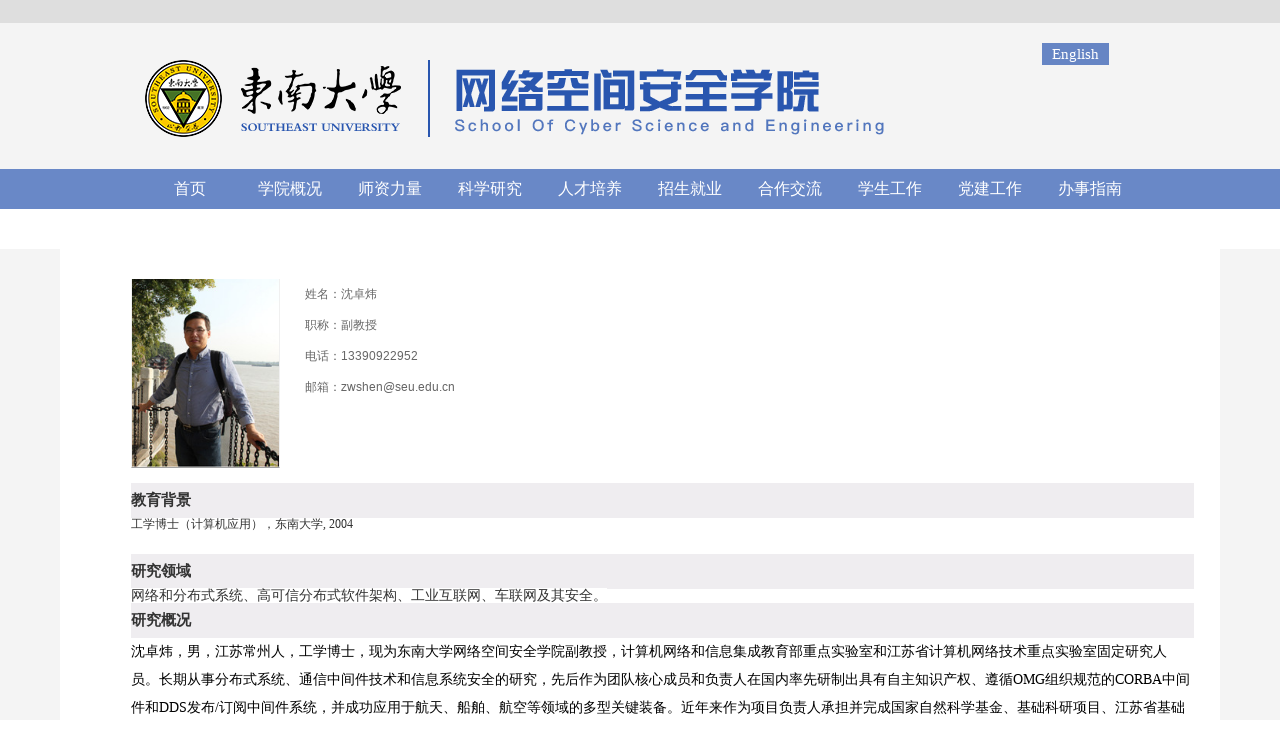

--- FILE ---
content_type: text/html
request_url: https://cyber.seu.edu.cn/szw/list.htm
body_size: 7149
content:
<!DOCTYPE html PUBLIC "-//W3C//DTD XHTML 1.0 Transitional//EN" "http://www.w3.org/TR/xhtml1/DTD/xhtml1-transitional.dtd">
<html xmlns="http://www.w3.org/1999/xhtml"  class="webplus-list"  >
<head>
<meta http-equiv="Content-Type" content="text/html; charset=utf-8" />
<title>网络空间安全学院</title>

<link type="text/css" href="/_css/_system/system.css" rel="stylesheet"/>
<link type="text/css" href="/_js/_portletPlugs/sudyNavi/css/sudyNav.css" rel="stylesheet" />
<link type="text/css" href="/_js/_portletPlugs/simpleNews/css/simplenews.css" rel="stylesheet" />

<script language="javascript" src="/_js/jquery.min.js" sudy-wp-context="" sudy-wp-siteId="303"></script>
<script language="javascript" src="/_js2/loadStyle.js" sys-path="/_upload/site/1/style/89/89.css"  site-path="/_upload/site/01/2f/303/style/374/374.css" ></script>
<script language="javascript" src="/_js2/grayscale.js"   ></script>
<script language="javascript" src="/_js/jquery.sudy.wp.visitcount.js"></script>
<script type="text/javascript" src="/_js/_portletPlugs/sudyNavi/jquery.sudyNav.js"></script>
<link rel="stylesheet" href="/_upload/tpl/06/00/1536/template1536/style.css" type="text/css" media="all" />
</head>

<body>
<div class="top">
	<div class="inner">
		
	</div>
</div>
<div class="wrapper" id="header">
	<div class="inner">
		<div class="head" frag="面板1">
			<div class="head-box clearfix">
				<div frag="窗口1" class="logo"> <span class='Site_Logo'><img border='0' src='/_upload/site/01/2f/303/logo.png' /></span> </div>
                               <div frag="窗口48" class="top-nav">
       <div id="wp_nav_w48"> 

 
<ul class="wp_nav" data-nav-config="{drop_v: 'down', drop_w: 'right', dir: 'y', opacity_main: '1', opacity_sub: '0.8', dWidth: '0'}">
      
     <li class="nav-item i1 "> 
         <a href="http://cyber.seu.edu.cn/wa_en/" title="English" target="_self"><span class="item-name">English</span></a><i class="mark"></i> 
          
     </li> 
      
</ul> 
 
 
 </div>
     </div>
			</div>
		</div>
		<div class="navbar" frag="面板2">
			<div class="navbox" frag="窗口2">
				<div id="wp_nav_w2"> 

 
<ul class="wp_nav" data-nav-config="{drop_v: 'down', drop_w: 'right', dir: 'y', opacity_main: '1', opacity_sub: '0.8', dWidth: '0'}">
      
     <li class="nav-item i1 "> 
         <a href="https://cyber.seu.edu.cn/" title="首页" target="_self"><span class="item-name">首页</span></a><i class="mark"></i> 
          
     </li> 
      
     <li class="nav-item i2 "> 
         <a href="/18188/list.htm" title="学院概况" target="_self"><span class="item-name">学院概况</span></a><i class="mark"></i> 
          
         <ul class="sub-nav"> 
              
             <li class="nav-item i2-1 "> 
                 <a href="/18196/list.htm" title="学院简介" target="_self"><span class="item-name">学院简介</span></a><i class="mark"></i> 
                  
             </li> 
              
             <li class="nav-item i2-2 "> 
                 <a href="/18197/list.htm" title="发展历程" target="_self"><span class="item-name">发展历程</span></a><i class="mark"></i> 
                  
             </li> 
              
             <li class="nav-item i2-3 "> 
                 <a href="/18198/list.htm" title="学院领导" target="_self"><span class="item-name">学院领导</span></a><i class="mark"></i> 
                  
             </li> 
              
             <li class="nav-item i2-4 "> 
                 <a href="/18199/list.htm" title="组织机构" target="_self"><span class="item-name">组织机构</span></a><i class="mark"></i> 
                  
         <ul class="sub-nav"> 
              
             <li class="nav-item i2-4-1 "> 
                 <a href="/dwwy/list.htm" title="党委委员" target="_self"><span class="item-name">党委委员</span></a><i class="mark"></i> 
                  
             </li> 
              
             <li class="nav-item i2-4-2 "> 
                 <a href="/ejxzsz/list.htm" title="二级系组设置" target="_self"><span class="item-name">二级系组设置</span></a><i class="mark"></i> 
                  
             </li> 
              
             <li class="nav-item i2-4-3 "> 
                 <a href="/jgryfgyl/list.htm" title="机关人员分工一览" target="_self"><span class="item-name">机关人员分工一览</span></a><i class="mark"></i> 
                  
             </li> 
              
         </ul> 
          
             </li> 
              
         </ul> 
          
     </li> 
      
     <li class="nav-item i3 "> 
         <a href="/18189/list.htm" title="师资力量" target="_self"><span class="item-name">师资力量</span></a><i class="mark"></i> 
          
         <ul class="sub-nav"> 
              
             <li class="nav-item i3-1 "> 
                 <a href="/18200/list.htm" title="院士" target="_self"><span class="item-name">院士</span></a><i class="mark"></i> 
                  
             </li> 
              
             <li class="nav-item i3-2 "> 
                 <a href="/18202/list.htm" title="专家与人才计划" target="_self"><span class="item-name">专家与人才计划</span></a><i class="mark"></i> 
                  
             </li> 
              
             <li class="nav-item i3-3 "> 
                 <a href="/18201/list.htm" title="教职员工" target="_self"><span class="item-name">教职员工</span></a><i class="mark"></i> 
                  
         <ul class="sub-nav"> 
              
             <li class="nav-item i3-3-1 "> 
                 <a href="/21840/list.htm" title="正高" target="_self"><span class="item-name">正高</span></a><i class="mark"></i> 
                  
             </li> 
              
             <li class="nav-item i3-3-2 "> 
                 <a href="/21841/list.htm" title="副高" target="_self"><span class="item-name">副高</span></a><i class="mark"></i> 
                  
             </li> 
              
             <li class="nav-item i3-3-3 "> 
                 <a href="/21842/list.htm" title="中级" target="_self"><span class="item-name">中级</span></a><i class="mark"></i> 
                  
             </li> 
              
             <li class="nav-item i3-3-4 "> 
                 <a href="/bsh/list.htm" title="博士后" target="_self"><span class="item-name">博士后</span></a><i class="mark"></i> 
                  
             </li> 
              
             <li class="nav-item i3-3-5 "> 
                 <a href="/21843/list.htm" title="管理人员" target="_self"><span class="item-name">管理人员</span></a><i class="mark"></i> 
                  
             </li> 
              
             <li class="nav-item i3-3-6 "> 
                 <a href="/21844/list.htm" title="实验技术人员" target="_self"><span class="item-name">实验技术人员</span></a><i class="mark"></i> 
                  
             </li> 
              
         </ul> 
          
             </li> 
              
             <li class="nav-item i3-4 "> 
                 <a href="/gxjs/list.htm" title="各系教师" target="_self"><span class="item-name">各系教师</span></a><i class="mark"></i> 
                  
         <ul class="sub-nav"> 
              
             <li class="nav-item i3-4-1 "> 
                 <a href="/wlaqx/list.htm" title="网络安全系" target="_self"><span class="item-name">网络安全系</span></a><i class="mark"></i> 
                  
             </li> 
              
             <li class="nav-item i3-4-2 "> 
                 <a href="/znaqx/list.htm" title="智能安全系" target="_self"><span class="item-name">智能安全系</span></a><i class="mark"></i> 
                  
             </li> 
              
             <li class="nav-item i3-4-3 "> 
                 <a href="/xxaqx/list.htm" title="信息安全系" target="_self"><span class="item-name">信息安全系</span></a><i class="mark"></i> 
                  
             </li> 
              
             <li class="nav-item i3-4-4 "> 
                 <a href="/mmkxyjsx/list.htm" title="密码科学与技术系" target="_self"><span class="item-name">密码科学与技术系</span></a><i class="mark"></i> 
                  
             </li> 
              
         </ul> 
          
             </li> 
              
             <li class="nav-item i3-5 "> 
                 <a href="/szzp/list.htm" title="师资招聘" target="_self"><span class="item-name">师资招聘</span></a><i class="mark"></i> 
                  
             </li> 
              
         </ul> 
          
     </li> 
      
     <li class="nav-item i4 "> 
         <a href="/18190/list.htm" title="科学研究" target="_self"><span class="item-name">科学研究</span></a><i class="mark"></i> 
          
         <ul class="sub-nav"> 
              
             <li class="nav-item i4-1 "> 
                 <a href="/20219/list.htm" title="研究方向" target="_self"><span class="item-name">研究方向</span></a><i class="mark"></i> 
                  
             </li> 
              
             <li class="nav-item i4-2 "> 
                 <a href="/18203/list.htm" title="科研基地" target="_self"><span class="item-name">科研基地</span></a><i class="mark"></i> 
                  
         <ul class="sub-nav"> 
              
             <li class="nav-item i4-2-1 "> 
                 <a href="/jssjsjwljszdsys/list.htm" title="江苏省计算机网络技术重点实验室" target="_self"><span class="item-name">江苏省计算机网络技术...</span></a><i class="mark"></i> 
                  
             </li> 
              
             <li class="nav-item i4-2-2 "> 
                 <a href="/22367/list.htm" title="中国教育和科研计算机网华东北地区网络中心" target="_self"><span class="item-name">中国教育和科研计算机...</span></a><i class="mark"></i> 
                  
             </li> 
              
             <li class="nav-item i4-2-3 "> 
                 <a href="/22365/list.htm" title="江苏省网络与信息安全重点实验室" target="_self"><span class="item-name">江苏省网络与信息安全...</span></a><i class="mark"></i> 
                  
             </li> 
              
             <li class="nav-item i4-2-4 "> 
                 <a href="/22366/list.htm" title="计算机网络和信息集成教育部重点实验室" target="_self"><span class="item-name">计算机网络和信息集成...</span></a><i class="mark"></i> 
                  
             </li> 
              
         </ul> 
          
             </li> 
              
             <li class="nav-item i4-3 "> 
                 <a href="/18204/list.htm" title="科研项目" target="_self"><span class="item-name">科研项目</span></a><i class="mark"></i> 
                  
             </li> 
              
             <li class="nav-item i4-4 "> 
                 <a href="/18205/list.htm" title="科研成果" target="_self"><span class="item-name">科研成果</span></a><i class="mark"></i> 
                  
             </li> 
              
             <li class="nav-item i4-5 "> 
                 <a href="/20220/list.htm" title="学术会议" target="_self"><span class="item-name">学术会议</span></a><i class="mark"></i> 
                  
             </li> 
              
             <li class="nav-item i4-6 "> 
                 <a href="/sysaq/list.htm" title="实验室安全" target="_self"><span class="item-name">实验室安全</span></a><i class="mark"></i> 
                  
             </li> 
              
         </ul> 
          
     </li> 
      
     <li class="nav-item i5 "> 
         <a href="/18191/list.htm" title="人才培养" target="_self"><span class="item-name">人才培养</span></a><i class="mark"></i> 
          
         <ul class="sub-nav"> 
              
             <li class="nav-item i5-1 "> 
                 <a href="/18206/list.htm" title="本科生培养" target="_self"><span class="item-name">本科生培养</span></a><i class="mark"></i> 
                  
             </li> 
              
             <li class="nav-item i5-2 "> 
                 <a href="/18207/list.htm" title="硕士生培养" target="_self"><span class="item-name">硕士生培养</span></a><i class="mark"></i> 
                  
             </li> 
              
             <li class="nav-item i5-3 "> 
                 <a href="/18208/list.htm" title="博士生培养" target="_self"><span class="item-name">博士生培养</span></a><i class="mark"></i> 
                  
             </li> 
              
         </ul> 
          
     </li> 
      
     <li class="nav-item i6 "> 
         <a href="/18192/list.htm" title="招生就业" target="_self"><span class="item-name">招生就业</span></a><i class="mark"></i> 
          
         <ul class="sub-nav"> 
              
             <li class="nav-item i6-1 "> 
                 <a href="/18209/list.htm" title="本科生招生" target="_self"><span class="item-name">本科生招生</span></a><i class="mark"></i> 
                  
             </li> 
              
             <li class="nav-item i6-2 "> 
                 <a href="/22369/list.htm" title="研究生招生" target="_self"><span class="item-name">研究生招生</span></a><i class="mark"></i> 
                  
         <ul class="sub-nav"> 
              
             <li class="nav-item i6-2-1 "> 
                 <a href="/18210/list.htm" title="硕士生招生" target="_self"><span class="item-name">硕士生招生</span></a><i class="mark"></i> 
                  
             </li> 
              
             <li class="nav-item i6-2-2 "> 
                 <a href="/bsszs/list.htm" title="博士生招生" target="_self"><span class="item-name">博士生招生</span></a><i class="mark"></i> 
                  
             </li> 
              
             <li class="nav-item i6-2-3 "> 
                 <a href="/yjsds_22371/list.htm" title="研究生导师" target="_self"><span class="item-name">研究生导师</span></a><i class="mark"></i> 
                  
             </li> 
              
         </ul> 
          
             </li> 
              
             <li class="nav-item i6-3 "> 
                 <a href="/22370/list.htm" title="毕业生就业" target="_self"><span class="item-name">毕业生就业</span></a><i class="mark"></i> 
                  
             </li> 
              
         </ul> 
          
     </li> 
      
     <li class="nav-item i7 "> 
         <a href="/18194/list.htm" title="合作交流" target="_self"><span class="item-name">合作交流</span></a><i class="mark"></i> 
          
         <ul class="sub-nav"> 
              
             <li class="nav-item i7-1 "> 
                 <a href="/18215/list.htm" title="国际交流" target="_self"><span class="item-name">国际交流</span></a><i class="mark"></i> 
                  
             </li> 
              
             <li class="nav-item i7-2 "> 
                 <a href="/18216/list.htm" title="会议主办" target="_self"><span class="item-name">会议主办</span></a><i class="mark"></i> 
                  
             </li> 
              
         </ul> 
          
     </li> 
      
     <li class="nav-item i8 "> 
         <a href="/18195/list.htm" title="学生工作" target="_self"><span class="item-name">学生工作</span></a><i class="mark"></i> 
          
         <ul class="sub-nav"> 
              
             <li class="nav-item i8-1 "> 
                 <a href="/18217/list.htm" title="通知公告" target="_self"><span class="item-name">通知公告</span></a><i class="mark"></i> 
                  
             </li> 
              
             <li class="nav-item i8-2 "> 
                 <a href="/18218/list.htm" title="学生活动" target="_self"><span class="item-name">学生活动</span></a><i class="mark"></i> 
                  
             </li> 
              
             <li class="nav-item i8-3 "> 
                 <a href="/bszn/list.htm" title="办事指南" target="_self"><span class="item-name">办事指南</span></a><i class="mark"></i> 
                  
             </li> 
              
         </ul> 
          
     </li> 
      
     <li class="nav-item i9 "> 
         <a href="/20202/list.htm" title="党建工作" target="_self"><span class="item-name">党建工作</span></a><i class="mark"></i> 
          
         <ul class="sub-nav"> 
              
             <li class="nav-item i9-1 "> 
                 <a href="/20204/list.htm" title="党建通知" target="_self"><span class="item-name">党建通知</span></a><i class="mark"></i> 
                  
             </li> 
              
             <li class="nav-item i9-2 "> 
                 <a href="/20206/list.htm" title="理论学习" target="_self"><span class="item-name">理论学习</span></a><i class="mark"></i> 
                  
             </li> 
              
             <li class="nav-item i9-3 "> 
                 <a href="/djhd/list.htm" title="党建活动" target="_self"><span class="item-name">党建活动</span></a><i class="mark"></i> 
                  
             </li> 
              
         </ul> 
          
     </li> 
      
     <li class="nav-item i10 "> 
         <a href="/20203/list.htm" title="办事指南" target="_self"><span class="item-name">办事指南</span></a><i class="mark"></i> 
          
         <ul class="sub-nav"> 
              
             <li class="nav-item i10-1 "> 
                 <a href="/20207/list.htm" title="财务报销指南" target="_self"><span class="item-name">财务报销指南</span></a><i class="mark"></i> 
                  
             </li> 
              
             <li class="nav-item i10-2 "> 
                 <a href="/20208/list.htm" title="科研事务管理" target="_self"><span class="item-name">科研事务管理</span></a><i class="mark"></i> 
                  
             </li> 
              
             <li class="nav-item i10-3 "> 
                 <a href="/20209/list.htm" title="文档下载" target="_self"><span class="item-name">文档下载</span></a><i class="mark"></i> 
                  
             </li> 
              
         </ul> 
          
     </li> 
      
</ul> 
 
 
 </div>
			</div>
		</div>
	</div>
</div>
<div class="list-img"><img src="/_upload/tpl/06/00/1536/template1536/images/list-tc.jpg" /></div>
<div class="wrapper cont-bg" id="container">
	<div class="inner">
		<div class="infobox" frag="面板3">
			<div class="article" frag="窗口3"  portletmode="simpleList">
				<div id="wp_news_w3"> 
<table width="100%" border="0" cellspacing="0" cellpadding="0" class="wp_article_list_table"> 
<tr> 
<td> 

					<div class="entry">
						<div id="s2_right_con"> <img src="/_upload/article/images/b1/e3/bd1f5b8f4f169f65e08a84efb46d/944c9d08-21bb-44ad-afca-81b08a2dbc02_s.png" width="150" height="190" alt="头像" />
							<div class="tfather">
								<p class="right_c">姓名：<span class="tchild">沈卓炜</span></p>
							</div>
							<div class="tfather">
								<p class="right_c">职称：<span class="tchild">副教授</span></p>
							</div>
							<div class="tfather">
								<p class="right_c">电话：<span class="tchild">13390922952</span></p>
							</div>
							<div class="tfather">
								<p class="right_c">办公室：<span class="tchild"></span></p>
							</div>
							<div class="tfather">
								<p class="right_c">个人主页：<span class="tchild"></span></p>
							</div>
							<div class="tfather">
								<p class="right_c">邮箱：<span class="tchild">zwshen@seu.edu.cn</span></p>
							</div>
							<div class="szdw-con">
								<div class="tfather">
									<h4>教育背景</h4>
									<div class="tchild"><p><span class="fontstyle0">工学博士（计算机应用），东南大学, 2004</span></p><p><br /></p><p><br /></p></div>
								</div>
								<div class="tfather">
									<h4>学术兼职</h4>
									<div class="tchild"></div>
								</div>
								<div class="tfather">
									<h4>研究领域</h4>
									<div class="tchild"><p><span style="color:#333333;background:white;font-size:14px;font-family:宋体, simsun;">网络和分布式系统、高可信分布式软件架构、工业互联网、车联网及其安全。</span></p></div>
								</div>
								<div class="tfather">
									<h4>研究概况</h4>
									<div class="tchild"><p style="line-height:2em;"><span style="text-indent:2em;color:#333333;background:white;line-height:2em;"><span style="background-image:initial;background-position:initial;background-size:initial;background-repeat:initial;background-attachment:initial;background-origin:initial;background-clip:initial;font-family:宋体, simsun;line-height:2em;"><span style="font-size:14px;font-family:等线;"><span style="text-indent:2em;background:white;line-height:2em;font-family:宋体, simsun;font-size:14px;color:#000000;">沈卓炜，男，</span><span style="text-indent:2em;background:white;line-height:2em;font-family:宋体, simsun;font-size:14px;color:#000000;">江苏常州人，工学博士，现为东南大学网络空间安全学院副教授，计算机网络和信息集成教育部重点实验室和江苏省计算机网络技术重点实验室固定研究人员。</span></span><span style="text-indent:2em;background:white;line-height:2em;font-family:宋体, simsun;font-size:14px;color:#000000;">长期从事分布式系统、通信中间件技术和信息系统安全的研究，先后作为团队核心成员和负责人在国内率先研制出具有自主知识产权、遵循</span></span><span lang="EN-US" style="line-height:2em;font-family:宋体, simsun;font-size:14px;color:#000000;">OMG</span><span style="background-image:initial;background-position:initial;background-size:initial;background-repeat:initial;background-attachment:initial;background-origin:initial;background-clip:initial;line-height:2em;font-family:宋体, simsun;font-size:14px;color:#000000;">组织规范的</span><span lang="EN-US" style="line-height:2em;font-family:宋体, simsun;font-size:14px;color:#000000;">CORBA</span><span style="background-image:initial;background-position:initial;background-size:initial;background-repeat:initial;background-attachment:initial;background-origin:initial;background-clip:initial;line-height:2em;font-family:宋体, simsun;font-size:14px;color:#000000;">中间件和</span><span lang="EN-US" style="line-height:2em;font-family:宋体, simsun;font-size:14px;color:#000000;">DDS</span><span style="background-image:initial;background-position:initial;background-size:initial;background-repeat:initial;background-attachment:initial;background-origin:initial;background-clip:initial;line-height:2em;font-family:宋体, simsun;font-size:14px;color:#000000;">发布</span><span lang="EN-US" style="line-height:2em;font-family:宋体, simsun;font-size:14px;color:#000000;">/</span><span style="background-image:initial;background-position:initial;background-size:initial;background-repeat:initial;background-attachment:initial;background-origin:initial;background-clip:initial;line-height:2em;font-family:宋体, simsun;font-size:14px;color:#000000;">订阅中间件系统，并成功应用于航天、船舶、航空等领域的多型关键装备。近年来作为项目负责人承担并完成国家自然科学基金、基础科研项目、江苏省基础研究计划、航空科学基金、预研项目等多项科研项目及省级教改项目，获得某部级科技进步二等奖一项，船舶工业集团公司科技进步一等奖一项、二等奖一项，第五届中国</span></span><span style="text-indent:2em;line-height:2em;font-family:宋体, simsun;font-size:14px;color:#000000;">“互联网</span><span lang="EN-US" style="text-indent:2em;line-height:2em;font-family:宋体, simsun;font-size:14px;color:#000000;">+</span><span style="text-indent:2em;line-height:2em;font-family:宋体, simsun;font-size:14px;color:#000000;">”大学生创新创业大赛全国总决赛金奖（优秀指导教师），先后发表学术论文</span><span lang="EN-US" style="text-indent:2em;line-height:2em;font-family:宋体, simsun;font-size:14px;color:#000000;">30</span><span style="text-indent:2em;line-height:2em;font-family:宋体, simsun;font-size:14px;color:#000000;">余篇。</span></p></div>
								</div>
								<div class="tfather zjdt">
									<h4>最近动态</h4>
									<div class="tchild"></div>
                                                                        <div class="shouqi" style="display:none">>>Hide</div>
								</div>
								<div class="tfather">
									<h4>研究课题</h4>
									<div class="tchild"><p style="line-height:1.75em;margin-bottom:10px;margin-top:10px;"><font color="#595959" face="宋体, simsun"><span style="background-color:#ffffff;">江苏省大数据管理中心研究课题：电子政务外网零信任体系建设研究, 2023.07-2023.12, 12万元，在研，主持&nbsp;</span></font></p><p style="line-height:1.75em;margin-bottom:10px;margin-top:10px;"><span class="fontstyle0" style="line-height:1.75em;"><span style="color:#595959;text-wrap:wrap;background-color:#ffffff;font-size:14px;font-family:宋体, simsun;line-height:1.75em;">国家重点研发计划子课题：细粒度多层级身份认证技术（2022YFB3104602），2022.12-2025.11，91万元，在研，主持</span></span></p><p style="line-height:1.75em;margin-bottom:10px;margin-top:10px;"><span class="fontstyle0" style="font-size:14px;font-family:宋体, simsun;line-height:1.75em;">基础科研项目, JCKY2014206C002 , **, 2016.01-2017.12, 102万元, 结题, 主持</span></p><p style="line-height:1.75em;margin-top:10px;margin-bottom:10px;"><span style="background-color:white;text-indent:42px;font-size:14px;font-family:宋体, simsun;line-height:1.75em;">国家自然科学基金</span><span lang="EN-US" style="text-indent:42px;font-size:14px;font-family:宋体, simsun;line-height:1.75em;">:</span><span style="text-indent:42px;font-size:14px;font-family:宋体, simsun;line-height:1.75em;">能量高效的端到端混合任务实时调度算法和协议</span><span style="background-color:white;text-indent:42px;font-size:14px;font-family:宋体, simsun;line-height:1.75em;">,</span><span lang="EN-US" style="text-indent:42px;font-size:14px;font-family:宋体, simsun;line-height:1.75em;">2010.01</span><span style="background-color:white;text-indent:42px;font-size:14px;font-family:宋体, simsun;line-height:1.75em;">—</span><span lang="EN-US" style="text-indent:42px;font-size:14px;font-family:宋体, simsun;line-height:1.75em;">2012.12，结题，主持</span><span style="background-color:white;text-indent:42px;font-size:14px;font-family:宋体, simsun;line-height:1.75em;">；</span></p><p class="MsoNormal " style="background:white;text-align:left;line-height:1.75em;margin-top:10px;margin-bottom:10px;"><span style="font-size:14px;font-family:宋体, simsun;line-height:1.75em;">航空科学基金：</span><span style="font-size:14px;font-family:宋体, simsun;line-height:1.75em;">基于数据驱动模式的机载分布式系统信息集成中间件关键技术研究，2010.01-2012.12，结题，主持</span></p><p style="line-height:1.75em;margin-bottom:10px;margin-top:10px;"><span style="font-size:14px;font-family:宋体, simsun;line-height:1.75em;">江苏省基础研究计划：</span><span style="font-size:14px;font-family:宋体, simsun;line-height:1.75em;">分布式实时系统中动态混合任务调度模型及其算法的研究</span><span style="font-size:14px;font-family:等线;line-height:1.75em;"><span style="font-size:14px;font-family:宋体, simsun;line-height:1.75em;">，</span><span lang="EN-US" style="font-size:14px;font-family:宋体, simsun;line-height:1.75em;">2005.01-2007.12，结题，主持</span></span></p><p style="line-height:1.75em;margin-bottom:10px;margin-top:10px;"><span style="font-size:14px;font-family:等线;line-height:1.75em;"><span lang="EN-US" style="font-size:14px;font-family:宋体, simsun;line-height:1.75em;">另有在研和结题横向课题多项</span></span></p><p style="line-height:1.75em;margin-bottom:10px;"><span class="fontstyle0" style="line-height:1.75em;"><br /></span><br /></p></div>
								</div>
								<div class="tfather">
									<h4>奖励与荣誉</h4>
									<div class="tchild"><p class="MsoNormal p_text_indent_2" style="background:white;text-align:left;line-height:1.75em;margin-top:10px;margin-bottom:10px;">工业和信息化部、科技进步二等奖</p><p class="MsoNormal p_text_indent_2" style="background:white;text-align:left;line-height:1.75em;margin-top:10px;margin-bottom:10px;">中国船舶工业集团公司、船舶工业集团科技进步一等奖一项，二等奖一项</p><p class="p_text_indent_2" style="line-height:1.75em;margin-top:10px;margin-bottom:10px;"><span style="font-size:14px;font-family:等线;line-height:1.75em;"><span style="font-size:14px;font-family:宋体, simsun;line-height:1.75em;">第五届中国</span><span lang="EN-US" style="font-family:宋体, simsun;line-height:1.75em;">“</span><span style="font-size:14px;font-family:宋体, simsun;line-height:1.75em;">互联网</span><span lang="EN-US" style="font-family:宋体, simsun;line-height:1.75em;">+”</span><span style="font-size:14px;font-family:宋体, simsun;line-height:1.75em;">大学生创新创业大赛全国总决赛金奖（指导教师）</span></span></p><p><br /></p></div>
								</div>
								<div class="tfather">
									<h4>课程信息</h4>
									<div class="tchild"></div>
								</div>
								<div class="tfather">
									<h4>学术成果</h4>
									<div class="tchild"><p style="margin:5px 0cm;line-height:1.75em;"><span class="fontstyle0" style="line-height:1.75em;"><span lang="EN-US" style="font-size:14px;color:black;line-height:1.75em;">(1) Gu Yunqi, Shen Zhuowei. An Accountable Anonymous Voting Scheme Based on One-Time Ring Signature,&nbsp;</span></span><span class="source-info" style="line-height:1.75em;"><span lang="EN-US" style="font-size:14px;color:black;border:1px none #000000;padding:0cm;line-height:1.75em;">In: Proceedings of 3rd International Conference on Frontiers of Electronics, Information and Computation Technologies, ICFEICT 2023</span></span><span class="source-info" style="line-height:1.75em;"><span lang="EN-US" style="font-size:14px;color:black;line-height:1.75em;">, 51-57, 2023.</span></span><span class="fontstyle0" style="line-height:1.75em;"><span lang="EN-US" style="font-size:14px;color:black;line-height:1.75em;">&nbsp;</span></span></p><p style="font-variant-ligatures:normal;font-variant-caps:normal;orphans:2;text-align:start;widows:2;-webkit-text-stroke-width:0px;text-decoration-thickness:initial;text-decoration-style:initial;text-decoration-color:initial;word-spacing:0px;margin:5px 0cm;line-height:1.75em;"><span class="fontstyle0" style="font-size:14px;line-height:1.75em;"><span lang="EN-US" style="background:white;line-height:1.75em;">(2) </span></span><span class="fontstyle0" style="font-size:14px;line-height:1.75em;"><span style="background:white;line-height:1.75em;">沈卓炜<span lang="EN-US" style="line-height:1.75em;">;</span>范琳丽<span lang="EN-US" style="line-height:1.75em;">;</span>华童<span lang="EN-US" style="line-height:1.75em;">;</span>王科翔</span></span><span class="fontstyle0" style="font-size:14px;line-height:1.75em;"><span lang="EN-US" style="line-height:1.75em;">.&nbsp;</span></span><span class="fontstyle0" style="font-size:14px;line-height:1.75em;"><span style="background:white;line-height:1.75em;">异常权限配置下的角色挖掘方案，信息网络安全，<span lang="EN-US" style="line-height:1.75em;">22(11):7-16, 2022.</span></span></span></p><p style="font-variant-ligatures:normal;font-variant-caps:normal;orphans:2;text-align:start;widows:2;-webkit-text-stroke-width:0px;text-decoration-thickness:initial;text-decoration-style:initial;text-decoration-color:initial;word-spacing:0px;margin:5px 0cm;line-height:1.75em;"><span class="fontstyle0" style="line-height:1.75em;"><span style="text-wrap:wrap;line-height:1.75em;"><span lang="EN-US" style="font-size:14px;color:black;background:white;line-height:1.75em;">(3) </span></span><span class="fontstyle0" style="line-height:1.75em;"><span style="font-size:14px;color:black;background:white;line-height:1.75em;">聂涵<span lang="EN-US" style="line-height:1.75em;">;</span>沈卓炜<span lang="EN-US" style="line-height:1.75em;">;</span>于进<span lang="EN-US" style="line-height:1.75em;">;</span>王科翔<span lang="EN-US" style="line-height:1.75em;">.&nbsp;</span></span><span style="text-wrap:wrap;line-height:1.75em;"><span style="text-wrap:wrap;line-height:1.75em;">基于<span lang="EN-US" style="line-height:1.75em;">OBDD</span>的轻量级属性基加密方案，</span>网络空间安全，<span lang="EN-US" style="line-height:1.75em;">13(5):46-52, 2022.</span></span></span></span></p><p style="font-variant-ligatures:normal;font-variant-caps:normal;orphans:2;text-align:start;widows:2;-webkit-text-stroke-width:0px;text-decoration-thickness:initial;text-decoration-style:initial;text-decoration-color:initial;word-spacing:0px;margin:5px 0cm;line-height:1.75em;"><span class="fontstyle0" style="line-height:1.75em;"><span lang="EN-US" style="font-size:14px;color:black;line-height:1.75em;">(4) Peng Gao, Zhuowei Shen. ABE-AC4DDS: An Access Control Scheme Based on Attribute-Based Encryption for Data Distribution Service, 21st International Conference on Algorithms and Architectures for Parallel Processing, 2021.</span></span></p><p style="font-variant-ligatures:normal;font-variant-caps:normal;orphans:2;text-align:start;widows:2;-webkit-text-stroke-width:0px;text-decoration-thickness:initial;text-decoration-style:initial;text-decoration-color:initial;word-spacing:0px;margin:5px 0cm;line-height:1.75em;"><span lang="EN-US" style="font-size:14px;color:black;line-height:1.75em;">(5) </span><span style="font-size:14px;color:black;line-height:1.75em;">沈卓炜<span lang="EN-US" style="line-height:1.75em;">,</span>高鹏<span lang="EN-US" style="line-height:1.75em;">,</span>许心宇<span lang="EN-US" style="line-height:1.75em;">.</span>基于安全协商的<span lang="EN-US" style="line-height:1.75em;">DDS</span>安全通信中间件设计<span lang="EN-US" style="line-height:1.75em;">,</span>信息网络安全<span lang="EN-US" style="line-height:1.75em;">, 21(06):19-25, 2021.</span></span></p><p style="font-variant-ligatures:normal;font-variant-caps:normal;orphans:2;text-align:start;widows:2;-webkit-text-stroke-width:0px;text-decoration-thickness:initial;text-decoration-style:initial;text-decoration-color:initial;word-spacing:0px;margin:5px 0cm;line-height:1.75em;"><span lang="EN-US" style="font-size:14px;color:black;line-height:1.75em;">(6) Defeng Wang, Zhuowei Shen, Wenjun Wu. A Fuzzy Clustering Based Anomaly Node Detection Method for Publish/Subscribe Distributed Systems, 2020 International Conference on Modeling , Big Data Analytics and Simulation (MBDAS2020), 2020.</span></p><p style="font-variant-ligatures:normal;font-variant-caps:normal;orphans:2;text-align:start;widows:2;-webkit-text-stroke-width:0px;text-decoration-thickness:initial;text-decoration-style:initial;text-decoration-color:initial;word-spacing:0px;margin:5px 0cm;line-height:1.75em;"><span style="font-size:14px;font-family:&quot;ms gothic&quot;;color:black;line-height:1.75em;"></span></p><p style="font-variant-ligatures:normal;font-variant-caps:normal;orphans:2;text-align:start;widows:2;-webkit-text-stroke-width:0px;text-decoration-thickness:initial;text-decoration-style:initial;text-decoration-color:initial;word-spacing:0px;margin:5px 0cm;line-height:1.75em;"><span class="fontstyle0" style="line-height:1.75em;"><span lang="EN-US" style="font-size:14px;color:black;background:white;line-height:1.75em;">(7)</span></span><span class="fontstyle0" style="line-height:1.75em;"><span style="font-size:14px;color:black;background:white;line-height:1.75em;">吴雯君<span lang="EN-US" style="line-height:1.75em;">,</span>沈卓炜<span lang="EN-US" style="line-height:1.75em;">,</span>曹玖新<span lang="EN-US" style="line-height:1.75em;">.&nbsp;</span>基于频繁项集挖掘的发布<span lang="EN-US" style="line-height:1.75em;">/</span>订阅分布式系统运行模式识别<span lang="EN-US" style="line-height:1.75em;">, </span>网络空间安全<span lang="EN-US" style="line-height:1.75em;">, 11(8):45-50, 2020.</span></span></span></p><p style="font-variant-ligatures:normal;font-variant-caps:normal;orphans:2;text-align:start;widows:2;-webkit-text-stroke-width:0px;text-decoration-thickness:initial;text-decoration-style:initial;text-decoration-color:initial;word-spacing:0px;margin:5px 0cm;line-height:1.75em;"><span lang="EN-US" style="font-size:14px;color:black;line-height:1.75em;">&nbsp;</span></p><p style="line-height:24px;font-variant-ligatures:normal;font-variant-caps:normal;orphans:2;text-align:start;widows:2;-webkit-text-stroke-width:0px;text-decoration-thickness:initial;text-decoration-style:initial;text-decoration-color:initial;word-spacing:0px;margin:5px 0cm;"><span style="font-size:18px;color:#444444;background:white;">授权发明专利</span></p><p style="line-height:24px;font-variant-ligatures:normal;font-variant-caps:normal;orphans:2;text-align:start;widows:2;-webkit-text-stroke-width:0px;text-decoration-thickness:initial;text-decoration-style:initial;text-decoration-color:initial;word-spacing:0px;margin:5px 0cm;"><span lang="EN-US" style="font-size:14px;color:black;">&nbsp;</span></p><p style="font-variant-ligatures:normal;font-variant-caps:normal;orphans:2;text-align:start;widows:2;-webkit-text-stroke-width:0px;text-decoration-thickness:initial;text-decoration-style:initial;text-decoration-color:initial;word-spacing:0px;margin:5px 0cm 0px;line-height:1.75em;"><span class="fontstyle0" style="line-height:1.75em;"><span lang="EN-US" style="font-size:14px;color:black;background:white;line-height:1.75em;">(1) </span></span><span class="fontstyle0" style="line-height:1.75em;"><span style="font-size:14px;color:black;background:white;line-height:1.75em;">沈卓炜<span lang="EN-US" style="line-height:1.75em;">;</span>汪德凤<span lang="EN-US" style="line-height:1.75em;">;</span>杨康<span lang="EN-US" style="line-height:1.75em;">;</span>朱国家<span lang="EN-US" style="line-height:1.75em;">.&nbsp;</span>一种<span lang="EN-US" style="line-height:1.75em;">TTFC</span>网络的任务调度模型及消息调度表生成方法<span lang="EN-US" style="line-height:1.75em;">,&nbsp;授权公告号：</span><span lang="EN-US" style="line-height:1.75em;">CN111030835B</span></span></span></p><p style="font-variant-ligatures:normal;font-variant-caps:normal;orphans:2;text-align:start;widows:2;-webkit-text-stroke-width:0px;text-decoration-thickness:initial;text-decoration-style:initial;text-decoration-color:initial;word-spacing:0px;margin:5px 0cm;line-height:1.75em;"><span class="fontstyle0" style="line-height:1.75em;"><span lang="EN-US" style="font-size:14px;color:black;background:white;line-height:1.75em;">(2) </span></span><span class="fontstyle0" style="line-height:1.75em;"><span style="font-size:14px;color:black;background:white;line-height:1.75em;">沈卓炜<span lang="EN-US" style="line-height:1.75em;">;</span>胡羽扬<span lang="EN-US" style="line-height:1.75em;">;</span>汪德凤<span lang="EN-US" style="line-height:1.75em;">.&nbsp;</span>一种发布<span lang="EN-US" style="line-height:1.75em;">/</span>订阅分布式系统健康度评价方法<span lang="EN-US" style="line-height:1.75em;">, </span>授权公告号：<span lang="EN-US" style="line-height:1.75em;">CN110322136B</span></span></span></p><p style="font-variant-ligatures:normal;font-variant-caps:normal;orphans:2;text-align:start;widows:2;-webkit-text-stroke-width:0px;text-decoration-thickness:initial;text-decoration-style:initial;text-decoration-color:initial;word-spacing:0px;margin:5px 0cm;line-height:1.75em;"><span class="fontstyle0" style="line-height:1.75em;"><span style="font-size:14px;color:black;background:white;line-height:1.75em;"><span lang="EN-US" style="line-height:1.75em;">(3)&nbsp;<span class="fontstyle0" style="text-wrap:wrap;line-height:1.75em;"><span style="background:white;line-height:1.75em;">沈卓炜<span lang="EN-US" style="line-height:1.75em;">;陈莹;高鹏</span></span></span>.&nbsp; 一种基于KP-ABE的DDS访问控制和加解密方法，授权公告号：CN115051839B</span></span></span></p><p style="font-variant-ligatures:normal;font-variant-caps:normal;orphans:2;text-align:start;widows:2;-webkit-text-stroke-width:0px;text-decoration-thickness:initial;text-decoration-style:initial;text-decoration-color:initial;word-spacing:0px;margin:5px 0cm;line-height:1.75em;"><span class="fontstyle0" style="line-height:1.75em;"><span style="font-size:14px;color:black;background:white;line-height:1.75em;"><span lang="EN-US" style="line-height:1.75em;">(4) 沈卓炜;胡明佳.&nbsp;一种解决密钥托管问题的白盒可追责属性基加密系统及其方法，授权公告号：CN114629640B</span></span></span></p><p style="font-variant-ligatures:normal;font-variant-caps:normal;orphans:2;text-align:start;widows:2;-webkit-text-stroke-width:0px;text-decoration-thickness:initial;text-decoration-style:initial;text-decoration-color:initial;word-spacing:0px;margin:5px 0cm;line-height:1.75em;"><span class="fontstyle0" style="line-height:1.75em;"><span style="font-size:14px;color:black;background:white;line-height:1.75em;"><span lang="EN-US" style="line-height:1.75em;">(5) 沈卓炜;许心宇.&nbsp; 一种跨信任域的基于身份代理重加密方法， 授权公告号：CN114531293A</span></span></span></p><p style="font-variant-ligatures:normal;font-variant-caps:normal;orphans:2;text-align:start;widows:2;-webkit-text-stroke-width:0px;text-decoration-thickness:initial;text-decoration-style:initial;text-decoration-color:initial;word-spacing:0px;margin:5px 0cm;line-height:1.75em;"><span class="fontstyle0" style="line-height:1.75em;"><span style="font-size:14px;color:black;background:white;line-height:1.75em;"><span lang="EN-US" style="line-height:1.75em;"></span></span></span><br /></p><p><br /></p></div>
								</div>
								<div class="tfather">
									<h4>其他</h4>
									<div class="tchild"></div>
								</div>
							</div>
						</div>
					</div>
				</td> 
</tr> 
</table></div> 

			</div>
		</div>
	</div>
</div>
<div class="wrapper" id="footer">
	<div class="inner">
		<div class="foot clearfix">
			<div class="foot-l">
				<p class="foot-icon1">地址：南京市江宁区东南大学路2号</p>
				<p class="foot-icon2">电话：025-52091393</p>
				<p class="foot-icon3">EMail：Lqchen@seu.edu.cn</p>
			</div>
			<div class="foot-r">
				<div class="foot-top"><a id="top" href="javascript:;"><img src="/_upload/tpl/06/00/1536/template1536/images/top.png" /><span>TOP</span></a></div>
				<p>东南大学网络安全学院制作维护</p>
			</div>
		</div>
	</div>
</div>
<script>
      $(function(){
        $("#top").click(function(){
          $("body").animate({
            "scrollTop":0
          },700);
        });
      });
  </script>
<script>
    $(document).ready(function(){
		
			$(this).find(".tfather").each(function(){
				if($(this).find(".tchild").text() == ''){
					$(this).remove();
				}
			});

			$(".tfather.zjdt .tchild").each(function(){
		if($(this).find("p").length>=5){
			$(this).find("p:gt(4)").addClass("none");
			$(this).after('<div class="news_more">>>More</div>');
			$(this).next(".news_more").on("click",function(){
				$(this).prev().find("p").removeClass("none");
				$(this).hide();
                                $(".zjdt .shouqi").show();
			});
                        $(this).next().next(".shouqi").on("click",function(){
				$(".zjdt p:gt(4)").addClass("none");
				$(this).hide();
                                 $(".zjdt .news_more").show()
			});
		}
	});
		
	});
  </script>

</div>
</html>
 <img src="/_visitcount?siteId=303&type=2&columnId=50620" style="display:none" width="0" height="0"/>

--- FILE ---
content_type: text/css
request_url: https://cyber.seu.edu.cn/_upload/tpl/06/00/1536/template1536/style.css
body_size: 5293
content:
@charset "utf-8";
/* Base Reset */
html, body, div, span, applet, object, iframe, h1, h2, h3, h4, h5, h6, p, blockquote, pre, a, abbr, acronym, address, big, cite, code,del, dfn, em, img, ins, kbd, q, s, samp,small,strike, strong, sub, sup, tt, var,b, u, i, center,dl, dt, dd, ol, ul, li,fieldset, form, label, legend,table, caption, tbody, tfoot, thead, tr, th, td,article, aside, canvas, details, embed, figure, figcaption, footer, header, hgroup, menu, nav, output, ruby, section, summary,time, mark, audio, video {margin: 0;padding: 0;}
/* HTML5 display-role reset for older browsers */
article, aside, details, figcaption, figure, footer, header, hgroup, menu, nav, section {	display: block;}
:focus { outline:0;}
img { border:0;}
body {line-height: 1;}
ol, ul {list-style: none;}
blockquote, q {	quotes: none;}
blockquote:before, blockquote:after,q:before, q:after {	content: '';	content: none;}
table {	border-collapse: collapse;	border-spacing: 0;}
.clear { width:100%; height:0; line-height:0; font-size:0; overflow:hidden; clear:both; display:block; _display:inline;}
.none { display:none;}
.hidden { visibility:hidden;}
.clearfix:after {clear: both;content: ".";display: block;height: 0;visibility: hidden;}
.clearfix {display: block; *zoom:1;}

/**布局开始**/
body {}
body,p { font-size: 12px; font-family: "microsoft yahei"; color:#333;}
a { color:#333; text-decoration:none;}
a:hover { color:#2a56af;}
.wrapper { width:100%; margin:0 auto;}
.wrapper .inner { width:1000px; margin:0 auto;} /**页面全局宽度**/
.list-img2 {
    display: none;
}
.top-nav { float:right;margin-top: 20px;margin-right: 95px;}
.top-nav .wp_nav .nav-item a { font-size: 12px; line-height: 23px;}
.top-nav .wp_nav .nav-item a:hover { }
.top-nav .wp_nav .nav-item a span.item-name {padding: 0px 10px;background: #6685c4;
    font-size: 15px;
    color: #fff;}
/**标题栏新闻窗口**/
.post { margin-bottom:10px;position: relative;}
.post .tt {
    position: absolute;
    height: 32px;
    border-bottom: 0px solid #6db4e0;
    right: 0px;
    top: -43px;
}
.post .tt .tit { display:inline-block; float:left; font-size:14px; font-weight:bold; color:#216687;} /**标题字体**/
.post .tt .tit .title { display:inline-block; height:32px; line-height:32px; padding-left:35px; background:url(images/icon_tit.gif) no-repeat 5px center;} /**标题图标**/
.post .tt .more_btn { display:inline-block; height:32px; line-height:32px; float:right;}   /**更多按钮**/
.post .con { padding:5px 0; margin:0 auto;}
.post .con .wp_article_list .list_item { border-bottom:1px dashed #ccc;} /**新闻列表**/
.post .con .wp_article_list .list_item .Article_Index { background:url(images/li.gif) no-repeat center;} /**新闻列表图标**/

/**自定义新闻列表**/
.news_list {}
.news_list li.news { line-height:24px;} /**标题图标**/
.news_list li.news span.news_title { float:left;}
.news_list li.news span.news_meta { float:right; margin-left:2px;}
.news_list li.news p {clear:both; line-height:20px; color:#787878;}
.news_list li.news p a { color:#787878;}
.news_list li.news p a:hover { color:#444; text-decoration:underline;}


/**页头开始**/
#header { position: relative; z-index: 1000;}
#header .inner { width: 100%;}
.head { width:100%; height:146px; position:relative; background:#f4f4f4;}    /**页头部分**/
.head-box { width: 1160px; margin: 0 auto;}
.head-box .logo {padding-left: 85px;padding-top: 37px;float: left;}
.head .sitetitle { position:absolute; left:366px; top:48px; font-size:32px; font-weight:bold; color:#fff;}		/**站点名称**/
.navbar { width:100%; height:40px; background:url(images/navbar.png);}   	/**导航区域背景**/
.navbar .navbox { width:1000px; height:40px; margin:0 auto;}   /**导航窗口大小及位置**/

/**导航样式：后台绑定时也可以定义配置**/
.navbar .navbox .wp_nav,.navbar .navbox .nav { height:40px;}  /**导航高度**/
.navbar .navbox .wp_nav li.nav-item a { font-size:16px; font-weight: normal; color:#fff;}    /**导航字体样式**/
.navbar .navbox .wp_nav li.nav-item a:hover,.navbar .navbox .wp_nav li.nav-item a.parent{ background: #e4aa1b;}   	/**鼠标经过或当前选中时样式**/
.navbar .navbox .wp_nav li.nav-item a span.item-name { padding:0 0; height:40px; line-height:40px;text-align: center;}   /**导航栏目高度与边距**/
.wp_nav .nav-item {
    display: inline-block;
    width: 100px !important;
    float: left;
    position: relative;
    vertical-align: bottom;
}
.wp_nav .sub-nav { border: 0px;}
.navbar .navbox .wp_nav .sub-nav li.nav-item i.mark { background:#234485;}  /**子菜单背景**/
.navbar .navbox .wp_nav .sub-nav li.nav-item a { font-size:14px; font-weight:normal;}		/**子菜单字体样式**/
.navbar .navbox .wp_nav .sub-nav li.nav-item a:hover,.navbar .navbox .wp_nav .sub-nav li.nav-item a.parent { background:#2956AF; color:#fff;}
.navbar .navbox .wp_nav .sub-nav li.nav-item a span.item-name { padding:0 0; height:28px; line-height:28px;min-width: 100px; text-align: center;}		/**子菜单栏目高度与边距**/
.wp_nav .sub-nav .nav-item a { border-top: 1px solid #315090;border-bottom: 1px solid #072869;}
/*****banner*****/
.banner { position: relative; z-index: 10;width: 1000px;overflow: hidden;}
.banner .focus-navigation { width: 56px; height: 56px; background: url(images/prv.png) no-repeat; text-indent: 99px; overflow: hidden;}
.banner .focus-prev {left: 50%; margin-left: -475px;}
.banner .focus-next {background-position: -139px 0px;right:50%;margin-right: -475px;}
.xykx { width: 1000px; margin: 0 auto;}
.xy-tt { width: 195px; height: 182px; background: #6988c7; float: left; text-align: center;}
.tt-time {color: #fff;font-family: "microsoft yahei";font-size: 18px;height: 55px;padding-top: 30px;}
.tt-time p { color: #fff; font-size: 26px; line-height: 40px;}
.xy-tt .tlt {color: #fff;font-size: 24px;font-family: "microsoft yahei";line-height:37px;padding-bottom: 30px;}
.tt-more { background: #2a56af; line-height: 30px;}
.tt-more a { color: #fff;}
.xykx-con { float: left; margin-left: 35px;}
.xykx-con li { float: left; width: 220px; margin-right: 55px;}
.xykx-con li .con-time { line-height: 26px;
    padding-top: 8px;}
.xykx-con li.con3 { margin-right: 0px;}
.xykx-con li h1 { font-size: 12px; color: #000; line-height: 15px; margin-bottom: 15px;}
.xykx-con li p {line-height: 22px;color: #888888;}
.xykx-con li h1 a:hover { color: #2a56af;}
.xykx-con li .con-more { color: #f26c4f; text-decoration: underline; margin-top: 20px;display: inline-block;}
/******main2****/
.main2 {}
.main2 .inner {padding: 40px 0px;}
.main2-l { width: 558px; height: 230px; float: left;}
.main2-r { width: 558px; height: 230px; float: right;}
.main2-tt { line-height: 30px; border-left: 12px solid #6988c7; border-bottom: 2px solid #6988c7;margin-bottom: 5px;}
.main2-tlt {font-size: 18px;color: #2956af;line-height: 30px;padding-left: 50px;background: url(images/m1.png) no-repeat 8px;}
.main2-tlt.tlt2 { background-image:url(images/m2.png); padding-left: 35px;}
.main2-tlt.tlt3 { background-image:url(images/m3.png); padding-left: 39px;}
.main2-tlt.tlt4 { color: #fff;float: left;
    width: 80px;
    display: block;
    background-image: url(images/m4.png);
    padding-left: 10px;
    line-height: 50px;
    background: #6988c7;
    padding-right: 10px;}
.con-li { float: left; width: 272px; height: 190px;}
.con-li p {font-size: 20px;color: #fff;line-height: 24px;padding-left: 10px;font-family: w;}
.con-li1 {background: #6eb3c9; margin-right: 12px;}
.con-li2 {background: #a58d57;}
/*****main3******/
.main3 {margin-top: 60px;margin-bottom: 60px;}
.main3-l { float: left; width:48%; }
.main3-r { float:right; width:48%; }
.main3-time { width: 66px;  background: #2a56af; text-align: center; float: left;padding: 4px 0;}
.main3-time p { color: #fff; font-size: 14px; line-height: 24px; font-family:FZZZHUNHJW--GB1-0,"Microsoft YaHei";}
.main3-time h1 { color: #fff; font-size: 22px; font-weight: normal; line-height: 24px;font-family:FZZZHUNHJW--GB1-0,"Microsoft YaHei";}
.main3-con li { margin-bottom: 0px;}
.main3-news { float: left; margin-left: 16px; width: 395px;}
.main3-news a { font-size: 17px; color: #222; line-height: 27px;}
.main3-news a:hover { color: #2a56af;}
/*****main4******/
.main4-l { width:100%; height: 120px; float: left;}
.m4l-l { float: left; width:100%;}
.m4l-r { float: right; width: 310px;}
.main4-r { float: right; width: 310px; height: 195px;}
.main4-tt { line-height: 34px; border-bottom: 2px solid #2a56af; margin-bottom: 14px;border-left: 15px solid #2a56af}
.main4-tt .main-tlt { padding-left: 10px;font-size: 24px; float: left; color: #335db2; font-family:PingFangSC-Semibold,"Microsoft YaHei";}
.more_btn { float: right; width: 50px; display:inline-block; text-align: center; font-size: 12px;
     height: 18px; line-height: 18px; background: #2a56af; color: #fff; margin-top: 8px;}
.more_btn a { font-size: 12px; color: #fff;}
.con-li-img { text-align: right;}
.main4-con li { line-height: 30px;}
.main4-con .con-time { float: right;}
.main4-img li {float: left;margin: 0px 16px;}
.main4-img li.img2 { float: left;}
li.mc-img img {
    height: 35px;
    width: auto;
}
/**主体开始**/
#container { }
#container .inner { background:#fff; width:1160px; border:0px solid #e5e5e5;}

/**首页三列布局**/
.mod {}
.mod1 { width:236px; float:left;} /**左列**/
.mod1 .ml { width:100%;} 
.mbox {}
.mod2 { width:728px; float:right;}
.mod2 .mc { width:478px; float:left;} /**中间**/
.mod2 .mr { width:236px; float:right;} /**右列**/

/**列表页**/
.list-img img { width: 100%;display: none;}
.cont-pd { padding: 30px; background: #fff;}
.cont-bg { background: #f4f4f4;}
.col_menu {width: 215px;float:left;padding: 20px 0px;background: url(images/list-lbg.png) repeat-y;} 
.col_menu .col_menu_head { background:url(images/col_menu_head.jpg) no-repeat 0 0;}   /**位置栏目背景**/
.col_menu .col_menu_head h3.col_name { font-size:17px; font-weight:bold; color:#fff; }		/**位置栏目字体**/
.col_menu .col_menu_head h3.col_name .col_name_text { display:block; line-height:21px; padding:5px 5px 5px 30px; background:url(images/icon_col_name.gif) no-repeat 5px 9px;}  /**栏目名称图标**/
 /**栏目列表*/
.col_list .wp_listcolumn {border-top: 0px solid #2867A0;border-bottom: 0px solid #fff;}
.col_list .wp_listcolumn .wp_column a {color: #2b54ae;border-top: 0px solid #fff;border-bottom: 0px solid #2867A0;background: none;font-size: 17px;font-weight: normal;} 	/**一级子栏目**/
.col_list .wp_listcolumn .wp_column a:hover,.col_list .wp_listcolumn .wp_column a.selected,.col_list .wp_listcolumn .wp_column a.parent {color: #fff;background: #2957af;border-right: 10px solid #e4aa1b;width: auto;} 	/**鼠标经过或选中一级子栏目**/
.col_list .wp_listcolumn .wp_column a.selected span.column-name{color: #fff;line-height: 20px;}

.col_list .wp_listcolumn .wp_subcolumn .wp_column a {     color: #454545;
    background: none;
    border-top: 0px solid #fff;
    border-bottom: 0px solid #bbb;
    font-size: 13px;} 	/**二级子栏目**/
    .wp_listcolumn .wp_subcolumn { border-top: 0px solid #fff;}
.col_list .wp_listcolumn .wp_subcolumn .wp_column a:hover,.col_list .wp_listcolumn .wp_subcolumn .wp_column a.selected { color:#e2a91a; background:none;border: 0px;} 	/**鼠标经过或选中二级子栏目**/
.col_list .wp_listcolumn .wp_subcolumn .wp_column a.selected span.column-name{ color:#e2a91a;}

.col_list .wp_listcolumn .wp_subcolumn .wp_subcolumn .wp_column a { } 	/**三级子栏目**/
.col_list .wp_listcolumn .wp_subcolumn .wp_subcolumn .wp_column a:hover,.col_list .wp_listcolumn .wp_subcolumn .wp_subcolumn .wp_column a.selected { color:#000; } 	/**鼠标经过或选中三级子栏目**/
.col_list .wp_listcolumn .wp_subcolumn .wp_subcolumn .wp_column a.selected span.column-name{ color:#124D83;}

.col_list .wp_listcolumn .wp_subcolumn .wp_subcolumn .wp_subcolumn .wp_column a { background:#f5f5f5 url(images/icon_column_3.gif) no-repeat 36px 10px; border-top:1px solid #fff; border-bottom:1px solid #ddd;} 	/**四级子栏目**/
.col_list .wp_listcolumn .wp_subcolumn .wp_subcolumn .wp_subcolumn .wp_column a:hover,.col_list .wp_listcolumn .wp_subcolumn .wp_subcolumn .wp_subcolumn .wp_column a.selected { color:#000; background-image:url(images/icon_column_3_hover.gif);} 	/**鼠标经过或选中四级子栏目**/
.col_list .wp_listcolumn .wp_subcolumn .wp_subcolumn .wp_subcolumn .wp_column a.selected span.column-name{ color:#124D83;}

.col_list .wp_listcolumn .wp_subcolumn .wp_subcolumn .wp_subcolumn .wp_subcolumn .wp_column a { background:#f9f9f9 url(images/icon_column_3.gif) no-repeat 46px 10px; border-top:1px solid #fff; border-bottom:1px solid #eee;} 	/**五级子栏目**/
.col_list .wp_listcolumn .wp_subcolumn .wp_subcolumn .wp_subcolumn .wp_subcolumn .wp_column a:hover,.col_list .wp_listcolumn .wp_subcolumn .wp_subcolumn .wp_subcolumn .wp_subcolumn .wp_column a.selected { color:#000; background-image:url(images/icon_column_3_hover.gif);} 	/**鼠标经过或选中五级子栏目**/
.col_list .wp_listcolumn .wp_subcolumn .wp_subcolumn .wp_subcolumn .wp_subcolumn .wp_column a.selected span.column-name{ color:#124D83;}
.wp_listcolumn .wp_column a .column-name { line-height: 26px; padding: 5px 10px 5px 36px;}
.wp_listcolumn .wp_subcolumn .wp_column a .column-name {padding-left: 35px;}
.col_news {width: 810px;float:right;} /**栏目新闻**/
.col_news_head { margin-bottom: 18px;}
.col_metas .col_title { display:inline-block; float:left; height:30px; line-height:30px;}  /**当前栏目**/
.col_metas .col_title img {display: inline-block;float: left;height: 30px;line-height: 30px;margin-top: 2px;}
.col_metas .col_title h2 { display:inline-block; font-size:18px; font-weight: normal; color:#2954b0; padding:0 0px 0 10px;}   /**当前栏目名称**/
.col_metas .col_path { display:inline-block; float:right; white-space:nowrap; height:18px; line-height:18px; margin-top:5px;} /**当前位置**/

.col_news_box { padding:10px 0; margin:0 7px;}
.col_news_list { margin-top:7px;}
.wp_listcolumn .wp_column { margin-bottom: 1px;}
.wp_article_list .list_item .Article_Title a { font-size: 14px;}
.wp_article_list .list_item .Article_Title a:hover { color: #e3a81e;}
.col_news_list .wp_article_list .list_item { line-height: 30px; height: 30px;border-bottom: 0px dashed #ccc;}  /**栏目新闻列表**/
.col_news_list .wp_article_list .list_item .Article_Index { background:url(images/li.gif) no-repeat center; height: 24px;}  /**栏目新闻图标序号**/
.col_news_list .wp_entry,.col_news_list .wp_entry p { line-height:1.6; font-size:14px; color:#333;}
.col_news_list .wp_entry p { margin-bottom:6px;}
.col_news_list .wp_entry img { max-width:680px; _width:expression(this.width > 680 ? "680px" : this.width); }   /**列表页文章图片大小限制**/
.wp_article_list .list_item .ex_fields {float: left; margin-left: 10px;}
.wp_article_list .list_item .Article_PublishDate { color: #676767;}
/**文章页**/
.infobox { margin:0 auto;}
.article { padding: 30px 26px;}
.article h1.arti_title {line-height: 70px;font-family: "Microsoft YaHei";padding: 0px;text-align:center;font-size: 22px;color: #2a58b0;border-bottom: 2px solid #e1e1e1;} /**文章标题**/
.article .arti_metas { padding:10px; text-align:center;}
.article .arti_metas span { margin:0 5px; font-size:12px; color:#787878;} /**文章其他属性**/
.article .entry { margin:0 auto; overflow:hidden;} /**文章内容**/
.article .entry .read,.article .entry .read p { line-height:1.6; font-size:14px; color:#333;}  /**阅读字体**/
.article .entry .read p { margin-bottom:6px;}
.article .entry .read img { max-width:940px; _width:expression(this.width > 940 ? "940px" : this.width); }   /**文章阅读部分图片大小限制**/

/**页脚开始**/
#footer { background: #dedede;}
#footer .inner { padding:23px 0;}
#footer .inner p { font-size:14px;}
#footer .inner p span { margin:0 3px;}
.foot-l { float: left;}
.foot-l p { line-height: 38px; padding-left: 40px; background: url(images/foot.png) no-repeat;color: #222;}
.foot-l p.foot-icon1 {background-position: 0px 6px;}
.foot-l p.foot-icon2 {background-position: 0px -45px;}
.foot-l p.foot-icon3 {background-position: 0px -101px;}
.foot-r { float: right; color: #222; font-size: 16px;margin-top: 7px;}
.foot-r p {margin-top: 33px;}
.foot-top { text-align: right;}
.foot-top a { display: inline-block; width: 27px;}
.foot-top a:hover { color: #333;}
.foot-top a span { padding-top: 8px; display: inline-block; font-size: 12px;}
.top { background: #dedede; height: 23px;}
.possplit { background: none;    text-indent: 0px;
    text-align: center;
    width: 10px;}
.tc-tt { margin-bottom: 10px; display: inline-block;}  
.tc-tt a { display: inline-block; line-height: 31px; background: #2957af url(images/news-li.gif) no-repeat 8px; padding: 0px 14px 0px 28px; font-size: 15px; color: #fff;}
.tc-ul p { line-height: 34px; font-size: 17px; color: #000;}
.tc-ul li { margin-bottom: 20px;}
.tc-ul p a { font-size: 17px; color: #000;}
.tc-ul p img { padding:0px 28px 28px 0px; float: left;}
.tc-li .tc-tt {display: inline-block; line-height: 31px; background: #2957af url(images/news-li.gif) no-repeat 8px; padding: 0px 14px 0px 28px; font-size: 15px; color: #fff; width:225px;}
.tc-li p { float: left; line-height: 30px;    width: 100px;}
.tc-li p a { font-size: 14px;}
.info-tc { margin-bottom: 20px;}
.iftc-tt {display: inline-block; line-height: 31px; background: #2957af url(images/news-li.gif) no-repeat 8px; padding: 0px 14px 0px 28px; font-size: 15px; color: #fff; float: left;}
.tc-tr { float: right;}


#wp_listcolumn_w4 .wp_listcolumn .wp_subcolumn .column-name {background: url(images/col_news_list.gif) no-repeat 23px 13px;}

.xykx-con p {
    height: 56px;
}
.con-time {
    font-family: PingFangSC-Regular,"Microsoft YaHei";
    font-size: 12px;
    color: #444;
}
.xykx-con li p {
    font-family: PingFangSC-Regular,"Microsoft YaHei";
    font-size: 13px;
    color: #888;
}
.xykx-con .con h1 a {
	font-family: PingFangSC-Semibold,"Microsoft YaHei";
	font-size: 14px;
    color: #222;
}
.main2 {
    display: none;
}
.post .tt .more_btn {
    display: inline-block;
    height: 18px;
    line-height: 18px;
    float: right;
}

span.news_title a {
    font-size: 16px;
    line-height:39px;
    font-family:PingFangSC-Regular,"Microsoft YaHei";
	color:#222;
}
.news_list li.news span.news_meta {
    float: right;
    margin-left:2px;
	font-size: 16px;
    line-height:39px;
    font-family:PingFangSC-Regular,"Microsoft YaHei";
	color:#444;
}

.xykx-con li h1 a {
    font-size: 15px;
    color: #222;
    line-height: 18px;
	font-family:PingFangSC-Medium,"Microsoft YaHei";
}

.main3-news a {
	font-family:PingFangSC-Medium,"Microsoft YaHei";
	  font-size: 16px;
    color: #222;
}


.fws_search .news_pages {
    display: none;
}
.fws_search .news_list li.news span.news_title {float:left;width: 25%;font-size: 16px;}

.fws_nav span.column-name {
    line-height: 26px;
    padding: 5px 10px 5px 36px;}
		
.fws_nav a.column-link {
    color: #2b54ae;
    border-top: 0px solid #fff;
    border-bottom: 0px solid #2867A0;
    background: none;
    font-size: 17px;
    font-weight: normal;
}

.fws_nav li.item {
    padding: 5px 0px;
}
#s2_right_con img {
    float: left;
    width: 147px;
    height: 188px;
    border-top: none;
    border-left: solid 1px #f0f0f0;
    border-right: solid 1px #f0f0f0;
    border-bottom: solid 1px #a2a2a2;
    margin: 0px 45px 15px 45px;
    margin-right: 25px;
}
#s2_right_con .right_c{
    background: #FFFFFF;
    line-height: 21px;
    padding: 5px 0px;
    padding-left: 45px;
    color: #676767;
    font-family: Arial, Helvetica, sans-serif;
}
#s2_right_con h4 {
    line-height: 35px;
    height: 35px;
    background: #efedf0;
    clear: both;
    margin-left: 45px;
    font-size: 15px;
    font-weight: bold;
}
.tchild {
    margin-left: 45px;
   
}
p.right_c span {
    margin-left: 0px;
}
.xykx-box {
    margin-top: 20px;
}
.list-img {
    margin-bottom: 40px;}

.main2-tt .more_btn{    margin-top: 20px;background: #6988c7;}

.col_news_con2 .col_news_list .wp_article_list .list_item{display: inline-block;width: 19%;}
.col_news_con2 .wp_subcolumn_list .wp_sublist .sublist_title{border-bottom: 2px solid #2957af;}
.col_news li.col_title2 {
    display: none !important;
}
.col_news li.col_path2 {
    display: none !important;
}
.tfather.zjdt .news_more,.shouqi{margin-left:45px;margin-bottom: 20px;font-size: 13px;cursor:pointer;color: #c50909;font-weight: bold;}